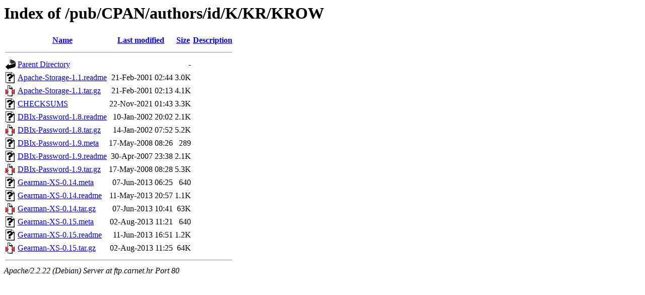

--- FILE ---
content_type: text/html;charset=UTF-8
request_url: http://ftp.carnet.hr/pub/CPAN/authors/id/K/KR/KROW/
body_size: 3954
content:
<!DOCTYPE HTML PUBLIC "-//W3C//DTD HTML 3.2 Final//EN">
<html>
 <head>
  <title>Index of /pub/CPAN/authors/id/K/KR/KROW</title>
 </head>
 <body>
<h1>Index of /pub/CPAN/authors/id/K/KR/KROW</h1>
<table><tr><th><img src="/icons/blank.gif" alt="[ICO]"></th><th><a href="?C=N;O=D">Name</a></th><th><a href="?C=M;O=A">Last modified</a></th><th><a href="?C=S;O=A">Size</a></th><th><a href="?C=D;O=A">Description</a></th></tr><tr><th colspan="5"><hr></th></tr>
<tr><td valign="top"><img src="/icons/back.gif" alt="[DIR]"></td><td><a href="/pub/CPAN/authors/id/K/KR/">Parent Directory</a></td><td>&nbsp;</td><td align="right">  - </td><td>&nbsp;</td></tr>
<tr><td valign="top"><img src="/icons/unknown.gif" alt="[   ]"></td><td><a href="Apache-Storage-1.1.readme">Apache-Storage-1.1.readme</a></td><td align="right">21-Feb-2001 02:44  </td><td align="right">3.0K</td><td>&nbsp;</td></tr>
<tr><td valign="top"><img src="/icons/compressed.gif" alt="[   ]"></td><td><a href="Apache-Storage-1.1.tar.gz">Apache-Storage-1.1.tar.gz</a></td><td align="right">21-Feb-2001 02:13  </td><td align="right">4.1K</td><td>&nbsp;</td></tr>
<tr><td valign="top"><img src="/icons/unknown.gif" alt="[   ]"></td><td><a href="CHECKSUMS">CHECKSUMS</a></td><td align="right">22-Nov-2021 01:43  </td><td align="right">3.3K</td><td>&nbsp;</td></tr>
<tr><td valign="top"><img src="/icons/unknown.gif" alt="[   ]"></td><td><a href="DBIx-Password-1.8.readme">DBIx-Password-1.8.readme</a></td><td align="right">10-Jan-2002 20:02  </td><td align="right">2.1K</td><td>&nbsp;</td></tr>
<tr><td valign="top"><img src="/icons/compressed.gif" alt="[   ]"></td><td><a href="DBIx-Password-1.8.tar.gz">DBIx-Password-1.8.tar.gz</a></td><td align="right">14-Jan-2002 07:52  </td><td align="right">5.2K</td><td>&nbsp;</td></tr>
<tr><td valign="top"><img src="/icons/unknown.gif" alt="[   ]"></td><td><a href="DBIx-Password-1.9.meta">DBIx-Password-1.9.meta</a></td><td align="right">17-May-2008 08:26  </td><td align="right">289 </td><td>&nbsp;</td></tr>
<tr><td valign="top"><img src="/icons/unknown.gif" alt="[   ]"></td><td><a href="DBIx-Password-1.9.readme">DBIx-Password-1.9.readme</a></td><td align="right">30-Apr-2007 23:38  </td><td align="right">2.1K</td><td>&nbsp;</td></tr>
<tr><td valign="top"><img src="/icons/compressed.gif" alt="[   ]"></td><td><a href="DBIx-Password-1.9.tar.gz">DBIx-Password-1.9.tar.gz</a></td><td align="right">17-May-2008 08:28  </td><td align="right">5.3K</td><td>&nbsp;</td></tr>
<tr><td valign="top"><img src="/icons/unknown.gif" alt="[   ]"></td><td><a href="Gearman-XS-0.14.meta">Gearman-XS-0.14.meta</a></td><td align="right">07-Jun-2013 06:25  </td><td align="right">640 </td><td>&nbsp;</td></tr>
<tr><td valign="top"><img src="/icons/unknown.gif" alt="[   ]"></td><td><a href="Gearman-XS-0.14.readme">Gearman-XS-0.14.readme</a></td><td align="right">11-May-2013 20:57  </td><td align="right">1.1K</td><td>&nbsp;</td></tr>
<tr><td valign="top"><img src="/icons/compressed.gif" alt="[   ]"></td><td><a href="Gearman-XS-0.14.tar.gz">Gearman-XS-0.14.tar.gz</a></td><td align="right">07-Jun-2013 10:41  </td><td align="right"> 63K</td><td>&nbsp;</td></tr>
<tr><td valign="top"><img src="/icons/unknown.gif" alt="[   ]"></td><td><a href="Gearman-XS-0.15.meta">Gearman-XS-0.15.meta</a></td><td align="right">02-Aug-2013 11:21  </td><td align="right">640 </td><td>&nbsp;</td></tr>
<tr><td valign="top"><img src="/icons/unknown.gif" alt="[   ]"></td><td><a href="Gearman-XS-0.15.readme">Gearman-XS-0.15.readme</a></td><td align="right">11-Jun-2013 16:51  </td><td align="right">1.2K</td><td>&nbsp;</td></tr>
<tr><td valign="top"><img src="/icons/compressed.gif" alt="[   ]"></td><td><a href="Gearman-XS-0.15.tar.gz">Gearman-XS-0.15.tar.gz</a></td><td align="right">02-Aug-2013 11:25  </td><td align="right"> 64K</td><td>&nbsp;</td></tr>
<tr><th colspan="5"><hr></th></tr>
</table>
<address>Apache/2.2.22 (Debian) Server at ftp.carnet.hr Port 80</address>
</body></html>
